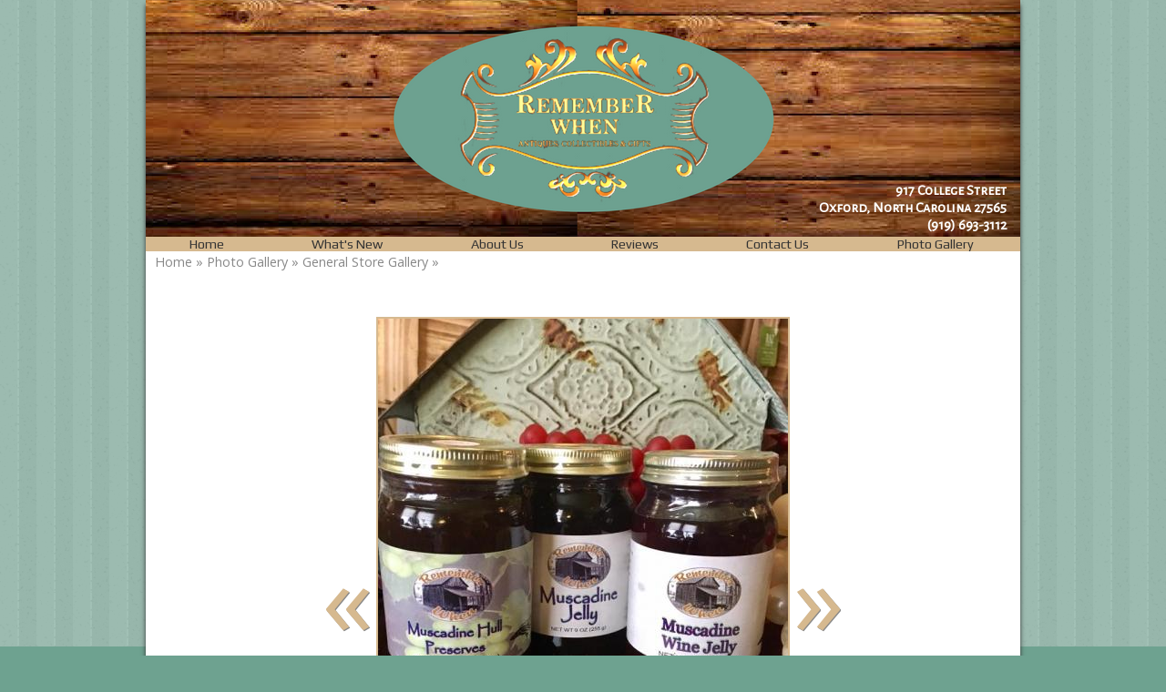

--- FILE ---
content_type: text/html; charset=UTF-8
request_url: https://www.rememberwhenantiquesnc.com/gallery/general-store-gallery/113014
body_size: 6295
content:
<!DOCTYPE html>
				<html lang="en-US">
					<head>
				<meta http-equiv="Content-Type" content="text/html; charset=utf-8">
				<title> - General Store Gallery</title>
				<meta name="keywords" content=", General Store Gallery, Remember When Antiques">
				<meta name="description" content="">
				<meta name="format-detection" content="telephone=no">
				<meta name="viewport" content="width=device-width, initial-scale=1">

                <link rel="preload" as="style" href="/fontcustom/fontcustom.css" onload='this.rel="stylesheet"' type='text/css'>
				                <script src="https://cdn.atwilltech.com/js/jquery/jquery-3.6.0.min.js"
                        integrity="sha384-Xdl4e2vS9nMRDOb759Ar0wAsU8GcDvKMfOQApA116aOT3BcWR9/a0XMfUmFLILZ6" crossorigin="anonymous" referrerpolicy="no-referrer"></script>
                                    <script type="text/javascript" src="https://cdn.atwilltech.com/js/jquery/jquery-migrate-3.3.2.min.js"></script>
                    
                <script> jQuery.noConflict(); $j = jQuery; </script>
                                <script>
                    $j.event.special.touchstart = {
                        setup: function( _, ns, handle ) {
                            this.addEventListener("touchstart", handle, { passive: true });
                        }
                    };
                    $j.event.special.touchmove = {
                        setup: function( _, ns, handle ) {
                            this.addEventListener("touchmove", handle, { passive: true });
                        }
                    };
                    $j.event.special.wheel = {
                        setup: function( _, ns, handle ){
                            this.addEventListener("wheel", handle, { passive: true });
                        }
                    };
                    $j.event.special.mousewheel = {
                        setup: function (_, ns, handle) {
                            this.addEventListener("mousewheel", handle, {passive: true});
                        }
                    };

                    if(!$j("html").hasClass("hasAdminPanel")) {
                        if ($j(window).width() > 974) {
                            $j("html").addClass("SizeFull");
                        } else {
                            $j("html").addClass("SizeMobile");
                        }
                    }
                </script>

                <script
                        src="https://code.jquery.com/ui/1.11.1/jquery-ui.min.js"
                        integrity="sha256-4JY5MVcEmAVSuS6q4h9mrwCm6KNx91f3awsSQgwu0qc="
                        crossorigin="anonymous"></script>

                <script defer type="text/javascript" src="/js/jquery/slimmenu/jquery.slimmenu.min.js" ></script>
                                <script defer type="text/javascript" src="/js/jquery/layerslider/js/greensock.js" ></script>
                <script  type="text/javascript" src="/js/jquery/layerslider/js/layerslider.transitions.js" ></script>
                <script  type="text/javascript" src="/js/jquery/layerslider/js/layerslider.kreaturamedia.jquery.js" ></script>

                <script defer type="text/javascript" src="/js/jquery/jquery.imgareaselect-0.9.10/scripts/jquery.imgareaselect.js" ></script>
                <script defer type="text/javascript" src="/js/prototype/prototype.js" ></script>
                <script defer type="text/javascript" src="/js/AtwillCMS/AdminPage.min.js" ></script>
                <script defer type="text/javascript" src="/js/AtwillCMS/AlertDialog.min.js" ></script>
                <script defer type="text/javascript" src="/js/AtwillCMS/Component.min.js" ></script>
                <script defer type="text/javascript" src="/js/AtwillCMS/ErrorDialog.min.js" ></script>
                <script defer type="text/javascript" src="/js/AtwillCMS/GoogleMapsAPI.min.js" ></script>
                <script defer type="text/javascript" src="/js/AtwillCMS/main.min.js?v=1" ></script>
                <script defer type="text/javascript" src="/js/AtwillCMS/PopupDialog.js" ></script>
                <script defer type="text/javascript" src="/js/AtwillCMS/WidgetReviewForm.min.js?191" ></script>

								<link href="/js/jquery/jquery-ui-1.11.1/jquery-ui.min.css" rel="stylesheet" type="text/css"/>
				<link href="/js/jquery/jquery-ui-1.11.1/cms_theme/jquery-ui.theme.min.css" media="print" onload="this.media='all'; this.onload=null;" rel="stylesheet" type="text/css"/>
				<link href="/js/jquery/slicknav/slicknav.css" media="print" onload="this.media='all'; this.onload=null;" rel="stylesheet" type="text/css"/>
				<link href="https://cdn.atwilltech.com/js/jquery/slimmenu/slimmenu.min.css" rel="stylesheet" type="text/css"/>
				<link href="/js/jquery/layerslider/css/layerslider.css" media="print" onload="this.media='all'; this.onload=null;" rel="stylesheet" type="text/css" />
                <link href="/js/slippry/dist/slippry.css" media="print" onload="this.media='all'; this.onload=null" rel="stylesheet" type="text/css" />
                <link rel="stylesheet" href="https://cdnjs.cloudflare.com/ajax/libs/font-awesome/5.15.4/css/all.min.css" media="print" onload="this.media='all'; this.onload=null;" type="text/css" integrity="sha384-DyZ88mC6Up2uqS4h/KRgHuoeGwBcD4Ng9SiP4dIRy0EXTlnuz47vAwmeGwVChigm" crossorigin="anonymous">

                
            <style>.PinturaRoot {background-color: rgb(255,255,255) !important;} .pintura-editor {--editor-max-height: 100vh;max-height: 100vh;}</style>
            <link rel='stylesheet' href='https://cdn.atwilltech.com/js/doka/package/pintura.css?v=191' />
        <link href='https://cdn.jsdelivr.net/npm/froala-editor@4.6/css/froala_editor.pkgd.min.css' rel='stylesheet' type='text/css'><link href="https://fonts.googleapis.com/css?family=Alegreya+Sans+SC|Alegreya+SC|Bad+Script|Hammersmith+One|Open+Sans&display=swap" media="print" onload="this.media='all'; this.onload=null;"  type="text/css" rel="stylesheet"><link href="https://fonts.googleapis.com/css?family=Play&display=swap" media="print" onload="this.media='all'; this.onload=null;" type="text/css"  rel="stylesheet">                <link href="https://cdnjs.cloudflare.com/ajax/libs/select2/4.0.6-rc.0/css/select2.min.css" media="print" onload="this.media='all'; this.onload=null;"   rel="stylesheet"/>
                <script defer src="https://cdnjs.cloudflare.com/ajax/libs/select2/4.0.6-rc.0/js/select2.min.js"></script>

                <script defer src="/js/jquery/jQuery.mmenu-master/src/js/jquery.mmenu.min.js" type="text/javascript"></script>
                <link href="/js/jquery/jQuery.mmenu-master/src/css/jquery.mmenu.all.css" media="print" onload="this.media='all'; this.onload=null;" type="text/css" rel="stylesheet"/>
                					<link href="/css/main.css" rel="stylesheet" type="text/css">
                                            <script async src="https://www.googletagmanager.com/gtag/js?id=G-63X8PHZ7R4"></script>
        <script>
            window.dataLayer = window.dataLayer || [];
            function gtag(){dataLayer.push(arguments);}
            gtag('js', new Date());
            if (window.location.protocol === 'https:') {
                gtag('set', { cookie_flags: 'SameSite=Lax; Secure' });
            } else {
                gtag('set', { cookie_flags: 'SameSite=Lax' });
            }
            gtag('config', "G-63X8PHZ7R4");
        </script>
    <link href="https://fonts.googleapis.com/css?family=Alegreya+SC" rel="stylesheet">
                <script type="application/ld+json">{"@context":"http:\/\/schema.org","@type":"LocalBusiness","@id":"www.rememberwhenantiquesnc.com","name":"Remember When Antiques","telephone":"(919) 693-3112","url":"www.rememberwhenantiquesnc.com","priceRange":"$$","address":{"@type":"PostalAddress","streetAddress":"917 College Street","addressLocality":"Oxford","addressRegion":"NC","postalCode":"27565","addressCountry":"USA"},"geo":{"@type":"GeoCoordinates","latitude":"36.32447","longitude":"-78.59555"},"image":"https:\/\/cdn.atwilltech.com\/am\/images\/11607\/amfavicon-225425.png","openingHoursSpecification":[{"@type":"OpeningHoursSpecification","dayOfWeek":"Monday","opens":"10:00:00","closes":"15:00:00"},{"@type":"OpeningHoursSpecification","dayOfWeek":"Tuesday","opens":"10:00:00","closes":"15:00:00"},{"@type":"OpeningHoursSpecification","dayOfWeek":"Wednesday","opens":"10:00:00","closes":"15:00:00"},{"@type":"OpeningHoursSpecification","dayOfWeek":"Thursday","opens":"10:00:00","closes":"15:00:00"},{"@type":"OpeningHoursSpecification","dayOfWeek":"Friday","opens":"10:00:00","closes":"15:00:00"},{"@type":"OpeningHoursSpecification","dayOfWeek":"Saturday","opens":"10:00:00","closes":"15:00:00"},{"@type":"OpeningHoursSpecification","dayOfWeek":"Sunday","opens":"00:00","closes":"00:00"}],"areaServed":{"@type":"State","name":"North Carolina"}}</script>                <script type="application/ld+json">{"@context":"https:\/\/schema.org","@type":"Service","serviceType":"Antique","provider":{"@type":"LocalBusiness","@id":"www.rememberwhenantiquesnc.com"}}</script>                <script type="application/ld+json">{"@context":"https:\/\/schema.org","@type":"BreadcrumbList","name":"Site Map","itemListElement":[{"@type":"ListItem","position":1,"item":{"name":"Home","@id":"\/"}},{"@type":"ListItem","position":2,"item":{"name":"About Us","@id":"\/about-us"}},{"@type":"ListItem","position":3,"item":{"name":"Reviews","@id":"\/reviews"}},{"@type":"ListItem","position":4,"item":{"name":"Contact Us","@id":"\/contact-us"}},{"@type":"ListItem","position":5,"item":{"name":"Photo Gallery","@id":"\/gallery"}},{"@type":"ListItem","position":6,"item":{"name":"Antiques Gallery","@id":"\/gallery\/antiques-gallery"}},{"@type":"ListItem","position":7,"item":{"name":"Gifts & Decor Gallery","@id":"\/gallery\/gifts-decor-gallery"}},{"@type":"ListItem","position":8,"item":{"name":"General Store Gallery","@id":"\/gallery\/general-store-gallery"}},{"@type":"ListItem","position":9,"item":{"name":"Woodworking Gallery","@id":"\/gallery\/woodworking-gallery"}},{"@type":"ListItem","position":10,"item":{"name":"Architectural Salvage Gallery","@id":"\/gallery\/architectural-salvage-gallery"}},{"@type":"ListItem","position":11,"item":{"name":"Garden Statuary & Accessories ","@id":"\/gallery\/garden-statuary-accessories"}},{"@type":"ListItem","position":12,"item":{"name":"Advertising Gallery","@id":"\/gallery\/advertising-gallery"}},{"@type":"ListItem","position":13,"item":{"name":"Seasonal Gallery","@id":"\/gallery\/seasonal-gallery"}},{"@type":"ListItem","position":14,"item":{"name":"Site Map","@id":"\/site-map"}},{"@type":"ListItem","position":15,"item":{"name":"What's New","@id":"\/whats-new"}}]}</script>			</head>
        			<body id="bg" class="">
            <script type="text/javascript" src="/js/slippry/dist/slippry.min.js"></script>
				<div>
				<div class="menuBar"><a href="#mobileTopNav" aria-label="Menu" title="Menu"><div aria-hidden="true" class="fas fa-bars"></div></a><h1><span>Remember When Antiques</span></h1></div>
                            <div class="Component Container Sort2">        <div class="Component Header  HeaderStyle0 Sort1">
                    <div class="Component NavMenu Sort2">
                    </div>
            <div onclick="document.location='/'" style="cursor: pointer;" class="Component HeaderBanner " alt="Remember When Antiques" title="Remember When Antiques">
                <div class="Component Logo Sort1" style="left: 10px !important; display: none !important;">
            <h1>
                                <a href="/">
                <img class="headerLogoImage" src="" style="display: none;"
                     alt="Remember When Antiques"
                     title="Remember When Antiques"
                >
                <span style=" text-shadow: none !important;                 color:#ffffff;
                                    font-size: 16px !important;
                                font-family: Play, sans-serif             !important; display: none;">
                    Remember When Antiques                </span>
                </a>
            </h1>
        </div>

                    <img src="/images/6148/setdhrher-112282.png?" alt="Remember When Antiques" title="Remember When Antiques"
                 width="960" height="260"
                 class="HeaderBannerImage">
            <div class="bannerinfo" style='padding-right: 15px;                 color:#ffffff;
                            font-family: Alegreya Sans SC, sans-serif             !important; right: 0px;;'>
                <div class="addressInfo" style="text-align: right; ">
                                            <div class="address" style="">
                            <span class='street'>917 College Street</span>                                <span class="city">Oxford</span>,
                                <span class="state">North Carolina</span>
                                <span class="zip">27565</span>
                                                        </div>
                                            <div class="phoneNumber" style="">
                            (919) 693-3112                        </div>

                                            <span class="email" style="display: none;">
                        rememberwhenoxf@hotmail.com                    </span>
                    <span class="owner" style="display: none;">Owner: </span>
                </div>
            </div>
        </div>

                <div class="Component NavMenu Sort4">
                        <ul>
                                    <li class="  topLevel">
                        <a href="/"
                           class="">Home                                                    </a>
                                                </li>                    <li class="  topLevel">
                        <a href="/whats-new"
                           class="">What's New                                                    </a>
                                                </li>                    <li class="  topLevel">
                        <a href="/about-us"
                           class="">About Us                                                    </a>
                                                </li>                    <li class="  topLevel">
                        <a href="/reviews"
                           class="">Reviews                                                    </a>
                                                </li>                    <li class="  topLevel">
                        <a href="/contact-us"
                           class="">Contact Us                                                    </a>
                                                </li>                    <li class=" last-child topLevel">
                        <a href="/gallery"
                           class="">Photo Gallery                                                    </a>
                                    <ul>
                                    <li class="  ">
                        <a href="/gallery/antiques-gallery"
                           class="">Antiques Gallery                                                    </a>
                                                </li>                    <li class="  ">
                        <a href="/gallery/gifts-decor-gallery"
                           class="">Gifts &amp; Decor Gallery                                                    </a>
                                                </li>                    <li class="CurrentPage  ">
                        <a href="/gallery/general-store-gallery"
                           class="">General Store Gallery                                                    </a>
                                                </li>                    <li class="  ">
                        <a href="/gallery/woodworking-gallery"
                           class="">Woodworking Gallery                                                    </a>
                                                </li>                    <li class="  ">
                        <a href="/gallery/architectural-salvage-gallery"
                           class="">Architectural Salvage Gallery                                                    </a>
                                                </li>                    <li class="  ">
                        <a href="/gallery/garden-statuary-accessories"
                           class="">Garden Statuary &amp; Accessories                                                     </a>
                                                </li>                    <li class="  ">
                        <a href="/gallery/advertising-gallery"
                           class="">Advertising Gallery                                                    </a>
                                                </li>                    <li class=" last-child ">
                        <a href="/gallery/seasonal-gallery"
                           class="">Seasonal Gallery                                                    </a>
                                                </li>            </ul>
                                    </li>            </ul>
                    </div>
                <div class="Component Breadcrumb" itemprop="breadcrumb">
            <div class="BreadcrumbInner">
                <a href="/">Home</a> &raquo; <a href="/gallery">Photo Gallery</a> &raquo; <a href="/gallery/general-store-gallery">General Store Gallery</a> &raquo;             </div>
        </div>
                </div>
                <div class="Component Content Sort2"><div class="Page" itemscope itemtype="https://schema.org/Page">            <div class="Module Gallery">
                        <div class="Widget PhotoDetail" itemscope itemtype="http://schema.org/ImageGallery">
            <div itemprop="primaryImageOfPage" itemscope itemtype="http://schema.org/ImageObject">
                                <h1 itemprop="name" id="ImageName"></h1>
                <div class="Image">
                                            <a class="imageDetailArrows" rel="prev"
                           href="/gallery/general-store-gallery/111244/#ImageName"><span>&laquo;</span></a>
                                                                <a href="/gallery/general-store-gallery/113022/#ImageName">
                            <img src="/images/6148/general_store_1-113014.450.600.jpg?"
                                alt=""
                                width="450"
                                height="600"
                            >
                        </a>
                                                <a class="imageDetailArrows" rel="next"
                           href="/gallery/general-store-gallery/113022/#ImageName"><span>&raquo;</span></a>
                                        <div class="imageDetailButtons"><span class="imageDetailButton"><a rel="prev"
                                                                 href="/gallery/general-store-gallery/111244/#ImageName">&laquo; Prev</a>
                            </span><span class="imageDetailButton"><a rel="next"
                                                                 href="/gallery/general-store-gallery/113022/#ImageName">Next &raquo;</a>
                            </span></div>
                </div>
                <div class="Widget PhotoDetail description" itemprop="description">
                                    </div>
                <link itemprop="contentURL" href="https://www.rememberwhenantiquesnc.com/images/6148/general_store_1-113014.jpg?">
            </div>

            <div id="thumbGallery" style="text-align: center">
                                    <div class="GalleryImage Col1" style="" itemprop="associatedMedia" itemscope
                         itemtype="http://schema.org/ImageObject">
                        <a class="ImageSubGallery" itemprop="url"
                           href="/gallery/general-store-gallery/111242/#ImageName">
                            <img
                                    src="/images/6148/gen3-111242.125.100.crop.jpg?"
                                    alt=""
                                    width="125"
                                    height="100"
                            >
                            <meta itemprop="name" content="">
                            <link itemprop="contentURL"
                                  href="https://www.rememberwhenantiquesnc.com/images/6148/gen3-111242.jpg?">
                        </a>
                    </div>

                                    <div class="GalleryImage Col2" style="" itemprop="associatedMedia" itemscope
                         itemtype="http://schema.org/ImageObject">
                        <a class="ImageSubGallery" itemprop="url"
                           href="/gallery/general-store-gallery/111243/#ImageName">
                            <img
                                    src="/images/6148/gen2-111243.125.100.crop.jpg?"
                                    alt=""
                                    width="125"
                                    height="100"
                            >
                            <meta itemprop="name" content="">
                            <link itemprop="contentURL"
                                  href="https://www.rememberwhenantiquesnc.com/images/6148/gen2-111243.jpg?">
                        </a>
                    </div>

                                    <div class="GalleryImage Col3" style="margin-top:-15px;" itemprop="associatedMedia" itemscope
                         itemtype="http://schema.org/ImageObject">
                        <a class="ImageSubGallery" itemprop="url"
                           href="/gallery/general-store-gallery/113014/#ImageName">
                            <img
                                    src="/images/6148/general_store_1-113014.125.100.crop.jpg?"
                                    alt=""
                                    width="125"
                                    height="100"
                            >
                            <meta itemprop="name" content="">
                            <link itemprop="contentURL"
                                  href="https://www.rememberwhenantiquesnc.com/images/6148/general_store_1-113014.jpg?">
                        </a>
                    </div>

                                    <div class="GalleryImage Col4" style="" itemprop="associatedMedia" itemscope
                         itemtype="http://schema.org/ImageObject">
                        <a class="ImageSubGallery" itemprop="url"
                           href="/gallery/general-store-gallery/113022/#ImageName">
                            <img
                                    src="/images/6148/general_store_9-113022.125.100.crop.jpg?"
                                    alt=""
                                    width="125"
                                    height="100"
                            >
                            <meta itemprop="name" content="">
                            <link itemprop="contentURL"
                                  href="https://www.rememberwhenantiquesnc.com/images/6148/general_store_9-113022.jpg?">
                        </a>
                    </div>

                            </div>
            <div class="Widget LinkInternal" itemprop="isPartOf" itemscope itemtype="http://schema.org/CollectionPage">
                <a class="button" itemprop="url" href="/gallery/general-store-gallery">More
                    from General Store Gallery</a></div>
        </div>
                    </div>
            </div></div>    <div class="Component Footer FooterType1 Sort3">
        <div class="FooterInner">
                            <div class="footerLinks">
                    <a href="/">Home</a><a href="/about-us">About Us</a><a href="/reviews">Reviews</a><a href="/contact-us">Contact Us</a><a href="/site-map">Site Map</a>                </div>
                <div class="Widget FooterContactInfo">
                    <h1>Remember When Antiques                        <link href="https://www.rememberwhenantiquesnc.com">
                    </h1>
                    <div class="location">
                                                    <div class="adr">
                                                                    <div>
                                        <div class="street-address">917 College Street                                                                                    </div>
                                    </div>
                                                                <div>
                                    
                                                <span class="locality">Oxford</span>,
                                                <span class="region">NC</span>
                                                <span class="postal-code">27565</span>
                                                                                </div>
                            </div>
                                                                            <div itemprop="geo" itemscope itemtype="https://schema.org/GeoCoordinates">
                                <meta itemprop="latitude" content="36.32447">
                                <meta itemprop="longitude" content="-78.59555">
                            </div>
                                                                            <div class="tels">
                                                                    <div class="tel"><span
                                                class="type">Phone</span>:
                                        <span class="value">(919) 693-3112</span></div>
                                                            </div>
                                            </div>
                </div>
                <div class="footerSocial">
                                    </div>
                                <div class="Component Login" id="Component10">
                    <a href="javascript:" class="buttonLogIn">Log in</a>
                </div>
                <form id="siteLogin" class="WidgetAdminForm" method="POST" action="?redirect=login">
                    <input type="hidden" name="xhr" value="1">
                    <input type="hidden" name="componentTypeId" value="9">
                    <input type="hidden" name="do" value="login">
                    <input type="hidden" name="troubleNumber"
                           value="(844) 812-9401 ">
                    <h1>Login</h1>
                    <div class="formfield email">
                        <label for="loginEmail">Email</label>
                        <input type="text" class="text" name="email" size="30" id="loginEmail"
                               autocomplete="username">
                    </div>
                    <div class="formfield password">
                        <label for="loginPassword">Password</label>
                        <input type="password" class="text" name="password" size="30" id="loginPassword"
                               autocomplete="current-password">
                    </div>
                    <a href="javascript:" onclick="forgotPassword()" style="color:black">Forgot Password?</a>
                </form>
                <form class="WidgetLostPasswordForm" method="POST">
                    <input type="hidden" name="xhr" value="1">
                    <input type="hidden" name="componentTypeId" value="9">
                    <input type="hidden" name="do" value="lostPassword">
                    <h1>Reset Password</h1>
                    <div class="formfield oldPassword" style="width:300px">
                        <div class="HelpfulTip">If you have lost your password, enter your email address. An email will
                            be sent to you with instructions for you.
                        </div>
                        <label for="loginResetEmail">Email Address</label>
                        <input type="text" class="text" name="email" size="30" id="loginResetEmail">
                    </div>
                </form>
                <script type="text/javascript">
                    function forgotPassword() {
                        loginDialog.hide();
                        lostPasswordDialog.show();
                    }

                    $j(function () {
                        $j("#siteLogin").keypress(function (event) {
                            if (event.which == 13 || event.keyCode == 13) { // Enter Key
                                event.preventDefault();
                                loginDialog.processForm();
                            }
                        });
                        $j("#loginResetEmail").keypress(function (event) {
                            if (event.which == 13 || event.keyCode == 13) { // Enter Key
                                event.preventDefault();
                                lostPasswordDialog.processForm();
                            }
                        });
                    });
                </script>
                        <div class="Component QuickButtons">
                            <div class="QuickButton Call"><a onclick="phoneclick()"
                                                 href="tel:+1-919-693-3112">
                    <span aria-hidden="true" class="fas fa-mobile-alt"></span>&nbsp;&nbsp;Call</a></div>            <div class="QuickButton Hours"><a href="javascript:">
                    <span aria-hidden="true" class="fas fa-clock"></span>&nbsp;&nbsp;Hours                </a></div>
                            <div class="QuickButton Map" itemprop="geo" itemscope itemtype="https://schema.org/GeoCoordinates">
                    <meta itemprop="latitude" content="36.32447">
                    <meta itemprop="longitude" content="-78.59555">
                    <a href="javascript:"><span aria-hidden="true" class="fas fa-map-marker-alt"></span>&nbsp;&nbsp;Map</a></div>
                    </div>
        <div style="display:none" class="QuickDialog Hours">
            
                                    <div class="officeHours">
                        <h1>&nbsp; Hours:</h1>
                        <table>
                                            <tr>
                        <td>Monday</td>
                                                    <td>10:00 am</td>
                            <td>- 03:00 pm</td>
                                            </tr>
                                        <tr>
                        <td>Tuesday</td>
                                                    <td>10:00 am</td>
                            <td>- 03:00 pm</td>
                                            </tr>
                                        <tr>
                        <td>Wednesday</td>
                                                    <td>10:00 am</td>
                            <td>- 03:00 pm</td>
                                            </tr>
                                        <tr>
                        <td>Thursday</td>
                                                    <td>10:00 am</td>
                            <td>- 03:00 pm</td>
                                            </tr>
                                        <tr>
                        <td>Friday</td>
                                                    <td>10:00 am</td>
                            <td>- 03:00 pm</td>
                                            </tr>
                                        <tr>
                        <td>Saturday</td>
                                                    <td>10:00 am</td>
                            <td>- 03:00 pm</td>
                                            </tr>
                                        <tr>
                        <td>Sunday</td>
                                                    <td colspan="2">Closed</td>
                                            </tr>
                                    </table></div>
                                            <a class="QuickDialogButton Call"
                   href="tel:+1-919-693-3112"
                >
                    (919) 693-3112</a>
                                <a class="QuickDialogButton"
                   href="/contact-us"
                >
                    Contact Us</a>
                        </div>
                <div style="display:none" class="QuickDialog Map">
            <div class="mapdiv"></div>
            <a rel="noopener" target="_blank" class="QuickDialogButton"
               href="https://maps.google.com/maps?q=917+College+Street+Oxford%2C+North+Carolina+27565">View
                in Maps</a>

            <a class="QuickDialogButton Call"
                                               href="tel:+1-919-693-3112">(919) 693-3112</a>            <a class="QuickDialogButton"
                                           href="/contact-us">Contact Us</a>        </div>
                            <div id="powered-by-div">
                    <a aria-label="Atwill Media" id="powered-by" href="https://www.atwillmedia.com"><span aria-hidden="true" class="icon icon-atwillmedialogo"></span></a>
                </div>
                            <div id="copyright" style="text-align: center; font-size: 12px;">
                Copyright &copy; 2017-2026                Atwill Media - Remember When Antiques All Rights Reserved
            </div>
            <p class="serverid">cms-01.local</p>
        </div>
        </div></div>				<script type="text/javascript">
                    if(navigator.userAgent.match(/MSIE 10/i) || navigator.userAgent.match(/Trident\/7\./) ) {
                      $j('body').on("mousewheel", function () {
                        event.preventDefault();
                        var wd = event.wheelDelta;
                        var csp = window.pageYOffset;
                        window.scrollTo(0, csp - wd);
                      });
                    }
				</script>

                				</div>
			<script>
				$j(function() {
					var nav = $j('<nav id="mobileTopNav" title="General Store Gallery"></nav>');
					var ul  = $j("<ul></ul>");
					// grab the mobile-hidden nav links from the header
					ul.append($j('.Component.Header .Component.NavMenu > ul > li').clone());
					nav.append(ul);
					nav.prependTo("body");
					nav.mmenu({
					      onClick:{
						      preventDefault:false,
						      close:true
					      },
				      });
				});
			</script>
            </body>
		</html>
        